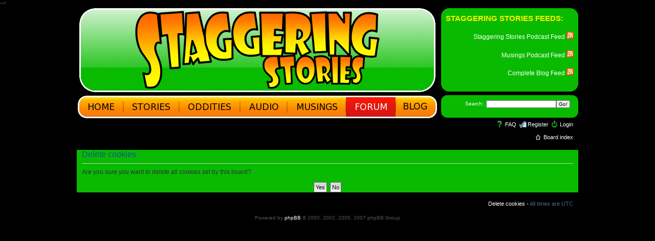

--- FILE ---
content_type: text/html; charset=UTF-8
request_url: https://forum.staggeringstories.net/ucp.php?mode=delete_cookies&sid=0c34e15550decf75067deafb5ae6d759
body_size: 2989
content:

<!DOCTYPE html PUBLIC "-//W3C//DTD XHTML 1.0 Strict//EN" "http://www.w3.org/TR/xhtml1/DTD/xhtml1-strict.dtd">
<html xmlns="http://www.w3.org/1999/xhtml" dir="ltr" lang="en-gb" xml:lang="en-gb">
<head>

<meta http-equiv="content-type" content="text/html; charset=UTF-8" />
<meta http-equiv="content-style-type" content="text/css" />
<meta http-equiv="content-language" content="en-gb" />
<meta http-equiv="imagetoolbar" content="no" />
<meta name="resource-type" content="document" />
<meta name="distribution" content="global" />
<meta name="copyright" content="2000, 2002, 2005, 2007 phpBB Group" />
<meta name="keywords" content="" />
<meta name="description" content="" />
<meta http-equiv="X-UA-Compatible" content="IE=EmulateIE7" />

<title>Staggering Stories Forum! &bull; User Control Panel &bull; Delete cookies</title>


<!--
	phpBB style name: prosilver
	Based on style:   prosilver (this is the default phpBB3 style)
	Original author:  Tom Beddard ( http://www.subBlue.com/ )
	Modified by:      
	
	NOTE: This page was generated by phpBB, the free open-source bulletin board package.
	      The phpBB Group is not responsible for the content of this page and forum. For more information
	      about phpBB please visit http://www.phpbb.com
-->

<script type="text/javascript">
// <![CDATA[
	var jump_page = 'Enter\u0020the\u0020page\u0020number\u0020you\u0020wish\u0020to\u0020go\u0020to:';
	var on_page = '';
	var per_page = '';
	var base_url = '';
	var style_cookie = 'phpBBstyle';
	var style_cookie_settings = '';
	var onload_functions = new Array();
	var onunload_functions = new Array();

	
	/**
	* Find a member
	*/
	function find_username(url)
	{
		popup(url, 760, 570, '_usersearch');
		return false;
	}

	/**
	* New function for handling multiple calls to window.onload and window.unload by pentapenguin
	*/
	window.onload = function()
	{
		for (var i = 0; i < onload_functions.length; i++)
		{
			eval(onload_functions[i]);
		}
	}

	window.onunload = function()
	{
		for (var i = 0; i < onunload_functions.length; i++)
		{
			eval(onunload_functions[i]);
		}
	}

// ]]>
</script>
<! --<script type="text/javascript" src="./styles/staggeringstories/template/styleswitcher.js"></script>
<script type="text/javascript" src="./styles/staggeringstories/template/forum_fn.js"></script> -->

<link href="./styles/staggeringstories/theme/print.css" rel="stylesheet" type="text/css" media="print" title="printonly" />
<link href="./styles/staggeringstories/theme/stylesheet.css?assets_version=6" rel="stylesheet" type="text/css" media="screen, projection" />

<link href="./styles/staggeringstories/theme/normal.css" rel="stylesheet" type="text/css" title="A" />
<link href="./styles/staggeringstories/theme/medium.css" rel="alternate stylesheet" type="text/css" title="A+" />
<link href="./styles/staggeringstories/theme/large.css" rel="alternate stylesheet" type="text/css" title="A++" />


</head>

<body id="phpbb" class="section-ucp ltr">

<div id="root">
	<a id="top" name="top" accesskey="t"></a>

    	<div id="header">
            <div id="heading">
		<!-- Just the banner graphic here, as specified by CSS -->
			</div>

            <div id="feeds">
			<h3 style="background-color: transparent;background-repeat: repeat;border-bottom-width: 0px;border-left-width: 0px;border-right-width: 0px;border-top-width: 0px;color: #FFF100;display: block;font-family: Tahoma, Arial, Helvetica, sans-serif;font-size: 15px;font-style: normal;font-weight: bold;height: 22px;line-height: 22px;margin-bottom: 0px;margin-left: 0px;margin-right: 0px;margin-top: 0px;outline-color: #FFF100;outline-style: none;outline-width: 0px;padding-bottom: 15px;padding-left: 0px;padding-right: 0px;padding-top: 0px;text-align: left;vertical-align: baseline;width: 250px;">Staggering Stories Feeds:</h3>
			<p><a style="background-color: transparent;background-repeat: repeat;border-bottom-width: 0px;border-left-width: 0px;border-right-width: 0px;border-top-width: 0px;color: white;cursor: pointer;display: inline;font-family: 'Lucida Grande', Verdana, Arial, sans-serif;font-size: 12px;font-style: normal;font-weight: normal;height: 0px;line-height: 17px;margin-bottom: 0px;margin-left: 0px;margin-right: 0px;margin-top: 0px;outline-color: white;outline-style: none;outline-width: 0px;padding-bottom: 0px;padding-left: 0px;padding-right: 0px;padding-top: 0px;text-align: right;text-decoration: none;vertical-align: baseline;width: 0px;" href="http://blog.staggeringstories.net/?feed=rss2&amp;cat=13">Staggering Stories Podcast Feed <img src="feed-icon-14x14.png" alt="RSS Logo"/></a></p>
			<p><a style="background-color: transparent;background-repeat: repeat;border-bottom-width: 0px;border-left-width: 0px;border-right-width: 0px;border-top-width: 0px;color: white;cursor: pointer;display: inline;font-family: 'Lucida Grande', Verdana, Arial, sans-serif;font-size: 12px;font-style: normal;font-weight: normal;height: 0px;line-height: 17px;margin-bottom: 0px;margin-left: 0px;margin-right: 0px;margin-top: 0px;outline-color: white;outline-style: none;outline-width: 0px;padding-bottom: 0px;padding-left: 0px;padding-right: 0px;padding-top: 0px;text-align: right;text-decoration: none;vertical-align: baseline;width: 0px;" href="http://blog.staggeringstories.net/?feed=rss2&amp;cat=14">Musings Podcast Feed <img src="feed-icon-14x14.png" alt="RSS Logo"/></a></p>
			<p><a style="background-color: transparent;background-repeat: repeat;border-bottom-width: 0px;border-left-width: 0px;border-right-width: 0px;border-top-width: 0px;color: white;cursor: pointer;display: inline;font-family: 'Lucida Grande', Verdana, Arial, sans-serif;font-size: 12px;font-style: normal;font-weight: normal;height: 0px;line-height: 17px;margin-bottom: 0px;margin-left: 0px;margin-right: 0px;margin-top: 0px;outline-color: white;outline-style: none;outline-width: 0px;padding-bottom: 0px;padding-left: 0px;padding-right: 0px;padding-top: 0px;text-align: right;text-decoration: none;vertical-align: baseline;width: 0px;" href="http://blog.staggeringstories.net/?feed=rss2">Complete Blog Feed <img src="feed-icon-14x14.png" alt="RSS Logo"/></a></p>
			<p><!--<a href="http://www.staggeringstories.net/feed.xml">Main Site Update Feed <img src="feed-icon-14x14.png" alt="RSS Logo"/></a>--></p>
            </div>

	<div id="buttons">
		<!-- The navigation buttons --><a id='banner-home' href='http://www.staggeringstories.net/index2.html'><img src='http://www.staggeringstories.net/new-home.gif' alt='Home' /></a><a id='banner-stories' href='http://www.staggeringstories.net/stories.html'><img src='http://www.staggeringstories.net/new-stories.gif' alt='Stories' /></a><a id='banner-oddities' href='http://www.staggeringstories.net/oddities.html'><img src='http://www.staggeringstories.net/new-oddities.gif' alt='Oddities' /></a><a id='banner-audio' href='http://www.staggeringstories.net/audio.html'><img src='http://www.staggeringstories.net/new-audio.gif' alt='Audio' /></a><a id='banner-musings' href='http://www.staggeringstories.net/musings.html'><img src='http://www.staggeringstories.net/new-musings.gif' alt='Musings' /></a><a id='banner-forum-selected' href='http://forum.staggeringstories.net/'><img src='http://www.staggeringstories.net/new-forum.gif' alt='Forum' /></a><a id='banner-blog' href='http://blog.staggeringstories.net/'><img src='http://www.staggeringstories.net/new-blog.gif' alt='Blog' /></a>	</div>

		<!-- The search box -->
            <form action="http://wp-themes.com/" id="searchform"><div class="search"><label for="s">Search:</label><input type="text" class="text" value="" name="s" id="s" /><input class="button" type="submit" value="Go!" /></div></form>



		<div class="navbar">
			<div class="inner"><span class="corners-top"><span></span></span>

			
			<ul class="linklist rightside">
				<li class="icon-faq"><a href="/app.php/help/faq?sid=267cdd5b6654a3c47109cd55aa4c7f39" title="Frequently Asked Questions">FAQ</a></li>
														<li class="icon-register"><a href="./ucp.php?mode=register&amp;sid=267cdd5b6654a3c47109cd55aa4c7f39">Register</a></li>					<li class="icon-logout"><a href="./ucp.php?mode=login&amp;redirect=ucp.php%3Fmode%3Ddelete_cookies&amp;sid=267cdd5b6654a3c47109cd55aa4c7f39" title="Login" accesskey="x">Login</a></li>
							</ul>
			
			<br clear="all" />

			<ul class="linklist rightside">
				<li class="icon-home"><a href="./index.php?sid=267cdd5b6654a3c47109cd55aa4c7f39">Board index</a></li>
			</ul>
			<span class="corners-bottom"><span></span></span></div>
		</div>

    	</div><!--#header-->

	<a name="start_here"></a>
	<div id="page-body">
		 
<form id="confirm" action="./ucp.php?mode=delete_cookies&amp;sid=267cdd5b6654a3c47109cd55aa4c7f39&amp;confirm_key=OZS02KJRVZ" method="post">
<div class="panel">
	<div class="inner">

	<h2 class="message-title">Delete cookies</h2>
	<p>Are you sure you want to delete all cookies set by this board?</p>

	<fieldset class="submit-buttons">
		<input type="hidden" name="confirm_uid" value="1" />
<input type="hidden" name="sess" value="267cdd5b6654a3c47109cd55aa4c7f39" />
<input type="hidden" name="sid" value="267cdd5b6654a3c47109cd55aa4c7f39" />

		<input type="submit" name="confirm" value="Yes" class="button2" />&nbsp;
		<input type="submit" name="cancel" value="No" class="button2" />
	</fieldset>

	</div>
</div>
</form>

</div>

<div id="page-footer">

	<div class="navbar">
		<div class="inner"><span class="corners-top"><span></span></span>

		<ul class="linklist">
																															<li class="rightside"><a href="./ucp.php?mode=delete_cookies&amp;sid=267cdd5b6654a3c47109cd55aa4c7f39">Delete cookies</a> &bull; All times are <span title="UTC">UTC</span></li>
		</ul>

		<span class="corners-bottom"><span></span></span></div>
	</div>
	
<!--
	We request you retain the full copyright notice below including the link to www.phpbb.com.
	This not only gives respect to the large amount of time given freely by the developers
	but also helps build interest, traffic and use of phpBB3. If you (honestly) cannot retain
	the full copyright we ask you at least leave in place the "Powered by phpBB" line, with
	"phpBB" linked to www.phpbb.com. If you refuse to include even this then support on our
	forums may be affected.

	The phpBB Group : 2006
//-->

	<div class="copyright">Powered by <a href="http://www.phpbb.com/">phpBB</a> &copy; 2000, 2002, 2005, 2007 phpBB Group
							</div>
</div>

</div>

<div>
	<a id="bottom" name="bottom" accesskey="z"></a>
	<img class="sr-only" aria-hidden="true" src="&#x2F;app.php&#x2F;cron&#x2F;cron.task.core.tidy_sessions&#x3F;sid&#x3D;267cdd5b6654a3c47109cd55aa4c7f39" width="1" height="1" alt="">
</div>

</body>
</html>


--- FILE ---
content_type: text/css
request_url: https://forum.staggeringstories.net/styles/staggeringstories/theme/normal.css
body_size: -83
content:
body {
	font-size: 10px;
}

